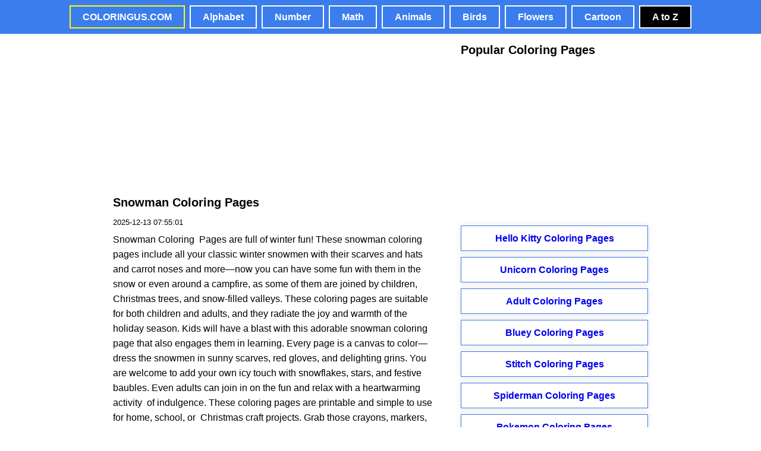

--- FILE ---
content_type: text/html; charset=UTF-8
request_url: https://coloringus.com/snowman-coloring-pages
body_size: 4707
content:
<!DOCTYPE html><html lang="en-US">
<head>
<meta charset="UTF-8">
<meta name="p:domain_verify" content="c30384be90ab3ca6b357a544910d1b3c">
<meta name="viewport" content="width=device-width, initial-scale=1.0">
  <style>.morebtn{background:#000 !important}.morebtn:hover{background:#3b7ded!important}.cat-content ul li,.cat-content ul li a,nav a,nav li{display:inline-block}.pdf a,body{background:#fff}.cat-content ul,ul.sidebar-pages{list-style:none;padding:0}.cat-content ul li a{background:#3b7ded;color:#fff;margin-bottom:5px;margin-right:5px;padding:0 11px;border-radius:5px}.cat-content ul li a:hover,.download a:hover,.related-links a:hover{background:#000}body,nav ul{padding:0}a,nav a{font-weight:700}nav ul{margin:0;list-style:none}body{font-size:16px}.download,.fixed,.pdf-item,.right-nav a,footer,nav{text-align:center}body{margin:0;font-family:Arial,sans-serif;line-height:25px}a{text-decoration:none;}img{max-width:100%;height:auto}h1,h2,h3{font-size:20px;margin:15px 0 10px}p{margin:0 0 15px}.full-div{max-width:900px;width:100%;margin:0 auto}.a-z-section,.fixed,.main-page,footer,header{float:left;width:100%;box-sizing:border-box}nav{background:#3b7ded;padding:5px 10px}nav a{padding:5px 20px;margin:4px 2px;border:2px solid #fff;color:#fff}nav a:hover{color:#ff0;border-bottom:2px solid #ff0}a.logoa{border-color:#ff0}a.logoa:hover{border-color:#3b7ded}.e-content p a,.pdf a{border:1px solid #3b7ded}.download a,.related-links a,.right-nav a:hover,footer{background:#3b7ded;color:#fff}.leftsection{float:left;width:60%}.rightsection{float:left;width:35%;padding-left:5%}.all-tags,.all-tags ul,.pdf,.related-links,.right-nav{width:100%;float:left}.all-tags ul{padding-left:0;margin-top:0px}.all-tags li{float:left;width:33%;margin-left:0px;margin-right:0px; list-style:none}.all-tags li a:hover{background:#000}.all-tags li a{text-decoration: none;background: #3b7ded;color: #fff;display: inline-block;margin-bottom: 10px;padding: 5px 20px;border-radius: 5px;}.pdf a,.pdf-item{margin:10px 0 20px}.pdf-item{max-width:400px}.pdf a{display:block;box-shadow:0 0 10px rgba(0,0,0,.3);padding-bottom:15px}.pdf img{display:block;margin:0 auto 10px}.download a,.e-content p a{display:inline-block;border-radius:5px}p.pdf-title{margin-top:0;padding:0 10px}.download{float:left;width:100%;margin:15px 0}.download a{padding:10px 30px}.print-div{max-width:320px}.e-content p a{padding:0 20px;margin-bottom:10px}.e-content p a:hover{border-color:#000;color:#000}p.meta-wrapper{font-size:13px;line-height:22px;margin-bottom:5px;float:left;width:100%}.right-nav a{display:block;border:1px solid #3b7ded;padding:8px 5px;margin-bottom:10px;box-shadow:0 0 10px rgba(220,220,220,.75)}.related-links a{display:inline-block;border-radius:5px;padding:8px 21px;margin-bottom:10px}footer{padding:15px 0}footer a{color:#fff;margin:5px}footer a:hover{color:#ff0}.footer-copy p{margin-bottom:0}@media (max-width:767px){.all-tags,.leftsection,.rightsection{float:none;width:95%;margin:0 auto;padding:0 2.5%}.all-tags li{width:44%;margin-left:5%}}</style>



<title>Snowman Coloring Pages (Free Printable PDF)</title>
<meta name="description" content="Free printable snowman coloring pages, coloring pictures, and high-quality printable snowman coloring sheets in PDF format for free download.">

<link rel="canonical" href="https://coloringus.com/snowman-coloring-pages">
<meta name="robots" content="index, follow">



<link rel="preconnect" href="https://www.googletagmanager.com">
<link rel="preconnect" href="https://www.google-analytics.com">
<link rel="preconnect" href="https://pagead2.googlesyndication.com">
<link rel="preconnect" href="https://ogp.me">
<script async src="https://pagead2.googlesyndication.com/pagead/js/adsbygoogle.js?client=ca-pub-6734851038421086"
     crossorigin="anonymous"></script>
</head>
<body>
<header>

<nav>
    <ul>
        <li><a href="https://coloringus.com/" class="logoa">COLORINGUS.COM</a></li>
        <li><a href="https://coloringus.com/alphabet-coloring-pages">Alphabet</a></li>
		<li><a href="https://coloringus.com/number-coloring-pages">Number</a></li>
        <li><a href="https://coloringus.com/math-coloring-pages">Math</a></li>
		<li><a href="https://coloringus.com/animal-coloring-pages">Animals</a></li>
		<li><a href="https://coloringus.com/bird-coloring-pages">Birds</a></li>
		<li><a href="https://coloringus.com/flower-coloring-pages">Flowers</a></li>
		<li><a href="https://coloringus.com/cartoon-coloring-pages">Cartoon</a></li>
        <li><a class="morebtn" href="https://coloringus.com/coloring-sheets">A to Z</a></li>
        
    </ul>
    
    
</nav>
</header>
<div class="main-page cat-page">
<div class="full-div">

<div class="leftsection" id="collection">
<div class="cat-info h-entry">
    <!-- above the fold -->
<ins class="adsbygoogle"
     style="display:inline-block;width:300px;height:250px"
     data-ad-client="ca-pub-6734851038421086"
     data-ad-slot="5471727295"></ins>
<script>
     (adsbygoogle = window.adsbygoogle || []).push({});
</script>
<h1>Snowman Coloring Pages</h1>

 
<p class="meta-wrapper">
<time>2025-12-13 07:55:01</time>

</p>


<div class="cat-content e-content">
<p>Snowman Coloring Pages are full of winter fun! These snowman coloring pages include all your classic winter snowmen with their scarves and hats and carrot noses and more—now you can have some fun with them in the snow or even around a campfire, as some of them are joined by children, Christmas trees, and snow-filled valleys. These coloring pages are suitable for both children and adults, and they radiate the joy and warmth of the holiday season.

Kids will have a blast with this adorable snowman coloring page that also engages them in learning. Every page is a canvas to color—dress the snowmen in sunny scarves, red gloves, and delighting grins. You are welcome to add your own icy touch with snowflakes, stars, and festive baubles. Even adults can join in on the fun and relax with a heartwarming activity of indulgence.

These coloring pages are printable and simple to use for home, school, or Christmas craft projects. Grab those crayons, markers, or colored pencils and bring your snowmen to life—one button, one smile, and one frosty count at a time!</p>
</div>
</div>  
<div class="pdf" id="itemlist">
    <h2>Free Printable Snowman Coloring Pages PDFs</h2>

  
        <div class="pdf-item">
          <a href="https://coloringus.com/post/snow-white-sneezy" class="pdf-img-link"><img width="700" height="900" loading="lazy" decoding="async" src="https://coloringus.com/gallery/pages/snow-white-sneezy.jpg" alt="Snow White Sneezy Coloring Page">
          <p class="pdf-title">Snow White Sneezy Coloring Page</p></a>

        </div>

  
        <div class="pdf-item">
          <a href="https://coloringus.com/post/snowman-activity-sheets" class="pdf-img-link"><img width="700" height="900" loading="lazy" decoding="async" src="https://coloringus.com/gallery/pages/snowman-activity-sheets.jpg" alt="Snowman Activity Sheets Coloring Page">
          <p class="pdf-title">Snowman Activity Sheets Coloring Page</p></a>

        </div>

  
        <div class="pdf-item">
          <a href="https://coloringus.com/post/printable-snowman-images" class="pdf-img-link"><img width="700" height="900" loading="lazy" decoding="async" src="https://coloringus.com/gallery/pages/printable-snowman-images.jpg" alt="Printable Snowman Images Coloring Page">
          <p class="pdf-title">Printable Snowman Images Coloring Page</p></a>

        </div>

  
        <div class="pdf-item">
          <a href="https://coloringus.com/post/picture-of-a-snowman-to-color" class="pdf-img-link"><img width="700" height="900" loading="lazy" decoding="async" src="https://coloringus.com/gallery/pages/picture-of-a-snowman-to-color.jpg" alt="Picture Of A Snowman To Color Coloring Page">
          <p class="pdf-title">Picture Of A Snowman To Color Coloring Page</p></a>

        </div>

  
        <div class="pdf-item">
          <a href="https://coloringus.com/post/free-snowman-pictures-to-print" class="pdf-img-link"><img width="700" height="900" loading="lazy" decoding="async" src="https://coloringus.com/gallery/pages/free-snowman-pictures-to-print.jpg" alt="Free Snowman Pictures To Print Coloring Page">
          <p class="pdf-title">Free Snowman Pictures To Print Coloring Page</p></a>

        </div>

  
        <div class="pdf-item">
          <a href="https://coloringus.com/post/christmas-snowman-for-kids-and-toddlers" class="pdf-img-link"><img width="700" height="900" loading="lazy" decoding="async" src="https://coloringus.com/gallery/pages/christmas-snowman-for-kids-and-toddlers.jpg" alt="Christmas Snowman For Kids And Toddlers Coloring Page">
          <p class="pdf-title">Christmas Snowman For Kids And Toddlers Coloring Page</p></a>

        </div>

  
        <div class="pdf-item">
          <a href="https://coloringus.com/post/free-printable-pictures-of-snowmen" class="pdf-img-link"><img width="700" height="900" loading="lazy" decoding="async" src="https://coloringus.com/gallery/pages/free-printable-pictures-of-snowmen.jpg" alt="Free Printable Pictures Of Snowmen Coloring Page">
          <p class="pdf-title">Free Printable Pictures Of Snowmen Coloring Page</p></a>

        </div>

  
        <div class="pdf-item">
          <a href="https://coloringus.com/post/color-snowman-printable" class="pdf-img-link"><img width="700" height="900" loading="lazy" decoding="async" src="https://coloringus.com/gallery/pages/color-snowman-printable.jpg" alt="Color Snowman Printable Coloring Page">
          <p class="pdf-title">Color Snowman Printable Coloring Page</p></a>

        </div>

  
        <div class="pdf-item">
          <a href="https://coloringus.com/post/abominable-snowman-coloring-page" class="pdf-img-link"><img width="700" height="900" loading="lazy" decoding="async" src="https://coloringus.com/gallery/pages/abominable-snowman-coloring-page.jpg" alt="Abominable Snowman Coloring Page">
          <p class="pdf-title">Abominable Snowman Coloring Page</p></a>

        </div>

  
        <div class="pdf-item">
          <a href="https://coloringus.com/post/blank-snowman" class="pdf-img-link"><img width="700" height="900" loading="lazy" decoding="async" src="https://coloringus.com/gallery/pages/blank-snowman.jpg" alt="Blank Snowman Coloring Page">
          <p class="pdf-title">Blank Snowman Coloring Page</p></a>

        </div>

  
        <div class="pdf-item">
          <a href="https://coloringus.com/post/cute-snowman-for-toddlers-and-kids" class="pdf-img-link"><img width="700" height="900" loading="lazy" decoding="async" src="https://coloringus.com/gallery/pages/cute-snowman-for-toddlers-and-kids.jpg" alt="Cute Snowman For Toddlers And Kids Coloring Page">
          <p class="pdf-title">Cute Snowman For Toddlers And Kids Coloring Page</p></a>

        </div>

  
        <div class="pdf-item">
          <a href="https://coloringus.com/post/snowman-drawings-for-children" class="pdf-img-link"><img width="700" height="900" loading="lazy" decoding="async" src="https://coloringus.com/gallery/pages/snowman-drawings-for-children.jpg" alt="Snowman Drawings For Children Coloring Page">
          <p class="pdf-title">Snowman Drawings For Children Coloring Page</p></a>

        </div>

  
        <div class="pdf-item">
          <a href="https://coloringus.com/post/frosty-the-snowman-pictures-to-color" class="pdf-img-link"><img width="700" height="900" loading="lazy" decoding="async" src="https://coloringus.com/gallery/pages/frosty-the-snowman-pictures-to-color.jpg" alt="Frosty The Snowman Pictures To Color Coloring Page">
          <p class="pdf-title">Frosty The Snowman Pictures To Color Coloring Page</p></a>

        </div>

  
        <div class="pdf-item">
          <a href="https://coloringus.com/post/snowman-template" class="pdf-img-link"><img width="700" height="900" loading="lazy" decoding="async" src="https://coloringus.com/gallery/pages/snowman-template.jpg" alt="Snowman Template Coloring Page">
          <p class="pdf-title">Snowman Template Coloring Page</p></a>

        </div>

  
        <div class="pdf-item">
          <a href="https://coloringus.com/post/snowman-sheet-printable" class="pdf-img-link"><img width="700" height="900" loading="lazy" decoding="async" src="https://coloringus.com/gallery/pages/snowman-sheet-printable.jpg" alt="Snowman Sheet Printable Coloring Page">
          <p class="pdf-title">Snowman Sheet Printable Coloring Page</p></a>

        </div>

  
        <div class="pdf-item">
          <a href="https://coloringus.com/post/snowman-paper" class="pdf-img-link"><img width="700" height="900" loading="lazy" decoding="async" src="https://coloringus.com/gallery/pages/snowman-paper.jpg" alt="Snowman Paper Coloring Page">
          <p class="pdf-title">Snowman Paper Coloring Page</p></a>

        </div>

  
        <div class="pdf-item">
          <a href="https://coloringus.com/post/sheets-of-snowman" class="pdf-img-link"><img width="700" height="900" loading="lazy" decoding="async" src="https://coloringus.com/gallery/pages/sheets-of-snowman.jpg" alt="Sheets Of Snowman Coloring Page">
          <p class="pdf-title">Sheets Of Snowman Coloring Page</p></a>

        </div>

  
        <div class="pdf-item">
          <a href="https://coloringus.com/post/picture-of-a-snowman" class="pdf-img-link"><img width="700" height="900" loading="lazy" decoding="async" src="https://coloringus.com/gallery/pages/picture-of-a-snowman.jpg" alt="Picture Of A Snowman Coloring Page">
          <p class="pdf-title">Picture Of A Snowman Coloring Page</p></a>

        </div>

  
        <div class="pdf-item">
          <a href="https://coloringus.com/post/1668657195717" class="pdf-img-link"><img width="700" height="900" loading="lazy" decoding="async" src="https://coloringus.com/gallery/pages/cute-snowman-coloring-pages.jpg" alt="Cute Snowman Coloring Page">
          <p class="pdf-title">Cute Snowman Coloring Page</p></a>

        </div>

  
        <div class="pdf-item">
          <a href="https://coloringus.com/post/1668656917907" class="pdf-img-link"><img width="700" height="900" loading="lazy" decoding="async" src="https://coloringus.com/gallery/pages/snowman-coloring-pages-for-preschoolers.jpg" alt="Snowman For Preschoolers Coloring Page">
          <p class="pdf-title">Snowman For Preschoolers Coloring Page</p></a>

        </div>

  
        <div class="pdf-item">
          <a href="https://coloringus.com/post/1668656571113" class="pdf-img-link"><img width="700" height="900" loading="lazy" decoding="async" src="https://coloringus.com/gallery/pages/christmas-snowman-coloring-pages.jpg" alt="Christmas Snowman Coloring Page">
          <p class="pdf-title">Christmas Snowman Coloring Page</p></a>

        </div>

  
        <div class="pdf-item">
          <a href="https://coloringus.com/post/1668656242489" class="pdf-img-link"><img width="700" height="900" loading="lazy" decoding="async" src="https://coloringus.com/gallery/pages/abominable-snowman-printable-pdf.jpg" alt="Abominable Snowman Printable Pdf Coloring Page">
          <p class="pdf-title">Abominable Snowman Printable Pdf Coloring Page</p></a>

        </div>

  
        <div class="pdf-item">
          <a href="https://coloringus.com/post/1668655872935" class="pdf-img-link"><img width="700" height="900" loading="lazy" decoding="async" src="https://coloringus.com/gallery/pages/frosty-the-snowman-coloring-pages.jpg" alt="Frosty The Snowman Coloring Page">
          <p class="pdf-title">Frosty The Snowman Coloring Page</p></a>

        </div>

  
        <div class="pdf-item">
          <a href="https://coloringus.com/post/1668655692859" class="pdf-img-link"><img width="700" height="900" loading="lazy" decoding="async" src="https://coloringus.com/gallery/pages/snowman-coloring-sheet.jpg" alt="Snowman Sheet Coloring Page">
          <p class="pdf-title">Snowman Sheet Coloring Page</p></a>

        </div>

  
        <div class="pdf-item">
          <a href="https://coloringus.com/post/1668655511040" class="pdf-img-link"><img width="700" height="900" loading="lazy" decoding="async" src="https://coloringus.com/gallery/pages/snowman-pictures-to-color.jpg" alt="Snowman Pictures To Color Coloring Page">
          <p class="pdf-title">Snowman Pictures To Color Coloring Page</p></a>

        </div>

  
<div class="pdf-item">
<a href="https://coloringus.com/snowman-coloring-pages"><img src="https://coloringus.com/gallery/pages/snowman-coloring-pages_1.jpg" width="700" height="900" alt="snowman coloring page"></a>
 </div>
</div>


<!-- bottoom ad -->
<ins class="adsbygoogle"
     style="display:inline-block;width:300px;height:250px"
     data-ad-client="ca-pub-6734851038421086"
     data-ad-slot="1171150515"></ins>
<script>
     (adsbygoogle = window.adsbygoogle || []).push({});
</script>


<h2>Related to Snowman Coloring Pages</h2>



<div class="related-links">
            <a href="https://coloringus.com/olaf-coloring-pages">
            Olaf        </a>
            <a href="https://coloringus.com/snow-white-coloring-pages">
            Snow White        </a>
            <a href="https://coloringus.com/snowflake-coloring-pages">
            Snowflake        </a>
            <a href="https://coloringus.com/snow-globe-coloring-pages">
            Snow Globe        </a>
            <a href="https://coloringus.com/snorlax-coloring-pages">
            Snorlax        </a>
            <a href="https://coloringus.com/snoopy-coloring-pages">
            Snoopy        </a>
            <a href="https://coloringus.com/princess-coloring-pages">
            Disney Princess        </a>
            <a href="https://coloringus.com/snake-coloring-pages">
            Snake        </a>
            <a href="https://coloringus.com/snail-coloring-pages">
            Snail        </a>
            <a href="https://coloringus.com/disney-ursula-coloring-pages">
            Disney Ursula        </a>
            <a href="https://coloringus.com/snacks-coloring-pages">
            Snacks        </a>
            <a href="https://coloringus.com/disney-coloring-pages">
            Disney        </a>
            <a href="https://coloringus.com/disney-halloween-coloring-pages">
            Disney Halloween        </a>
            <a href="https://coloringus.com/disney-villains-coloring-pages">
            Disney Villains        </a>
            <a href="https://coloringus.com/disneyland-coloring-pages">
            Disneyland        </a>
    <a class="morebtn" href="https://coloringus.com/coloring-sheets">View More</a>
</div>
</div>

 <div class="rightsection">
        <div class="right-nav">
      
           
<h3>Popular Coloring Pages</h3>

<!-- coloring sidebar 2 -->
<ins class="adsbygoogle"
     style="display:inline-block;width:300px;height:250px"
     data-ad-client="ca-pub-6734851038421086"
     data-ad-slot="1748954450"></ins>
<script>
     (adsbygoogle = window.adsbygoogle || []).push({});
</script>   
 
<ul class="sidebar-pages">
    <li><a href="https://coloringus.com/hello-kitty-coloring-pages">Hello Kitty Coloring Pages</a></li>
    <li><a href="https://coloringus.com/unicorn-coloring-pages">Unicorn Coloring Pages</a></li>
    <li><a href="https://coloringus.com/adult-coloring-pages">Adult Coloring Pages</a></li>
    <li><a href="https://coloringus.com/bluey-coloring-pages">Bluey Coloring Pages</a></li>
    <li><a href="https://coloringus.com/stitch-coloring-pages">Stitch Coloring Pages</a></li>
    <li><a href="https://coloringus.com/spiderman-coloring-pages">Spiderman Coloring Pages</a></li>
    <li><a href="https://coloringus.com/pokemon-coloring-pages">Pokemon Coloring Pages</a></li>
    <li><a href="https://coloringus.com/sonic-coloring-pages">Sonic Coloring Pages</a></li>
    <li><a href="https://coloringus.com/dinosaur-coloring-pages">Dinosaur Coloring Pages</a></li>
    <li><a href="https://coloringus.com/paw-patrol-coloring-pages">Paw Patrol Coloring Pages</a></li>
    <li><a href="https://coloringus.com/grinch-coloring-page">The Grinch Coloring Pages</a></li>
    <li><a href="https://coloringus.com/cat-coloring-pages">Cat Coloring Pages</a></li>
    <li><a href="https://coloringus.com/princess-coloring-pages">Disney Princess Coloring Pages</a></li>
    <li><a href="https://coloringus.com/santa-coloring-page">Santa Coloring Pages</a></li>
    <li><a href="https://coloringus.com/minecraft-coloring-pages">Minecraft Coloring Pages</a></li>
    <li><a href="https://coloringus.com/barbie-coloring-pages">Barbie Coloring Pages</a></li>
    <li><a href="https://coloringus.com/flower-coloring-pages">Flowers Coloring Pages</a></li>
    <li><a href="https://coloringus.com/coco-wyo-coloring-pages">Coco Wyo Coloring Pages</a></li>
    <li><a href="https://coloringus.com/dog-coloring-pages">Dog Coloring Pages</a></li>
    <li><a href="https://coloringus.com/mermaid-coloring-pages">Mermaid Coloring Pages</a></li>
    <li><a href="https://coloringus.com/mandala-coloring-pages">Mandala Coloring Pages</a></li>
    <li><a href="https://coloringus.com/squishmallow-coloring-pages">Squishmallow Coloring Pages</a></li>
    <li><a href="https://coloringus.com/disney-coloring-pages">Disney Coloring Pages</a></li>
    <li><a href="https://coloringus.com/horse-coloring-pages">Horse Coloring Pages</a></li>
    <li><a href="https://coloringus.com/elsa-coloring-pages">Elsa Coloring Pages</a></li>
    <li><a href="https://coloringus.com/fortnite-coloring-pages">Fortnite Coloring Pages</a></li>
    <li><a href="https://coloringus.com/butterfly-coloring-pages">Butterfly Coloring Pages</a></li>
    <li><a href="https://coloringus.com/coloring-pages-for-girls">Coloring Pages For Girls</a></li>
    <li><a href="https://coloringus.com/mario-coloring-pages">Mario Coloring Pages</a></li>
    <li><a href="https://coloringus.com/dragon-coloring-pages">Dragon Coloring Pages</a></li>
    <li><a href="https://coloringus.com/car-coloring-pages">Car Coloring Pages</a></li>
    <li><a href="https://coloringus.com/sanrio-coloring-pages">Sanrio Coloring Pages</a></li>
    <li><a href="https://coloringus.com/spongebob-coloring-pages">Spongebob Coloring Pages</a></li>
    <li><a href="https://coloringus.com/deadpool-coloring-pages">Deadpool Coloring Pages</a></li>
    <li><a href="https://coloringus.com/anime-coloring-pages">Anime Coloring Pages</a></li>
    <li><a href="https://coloringus.com/roblox-coloring-pages">Roblox Coloring Pages</a></li>
    <li><a href="https://coloringus.com/mickey-mouse-coloring-pages">Mickey Mouse Coloring Pages</a></li>
    <li><a href="https://coloringus.com/taylor-swift-coloring-pages">Taylor Swift Coloring Pages</a></li>
    <li><a href="https://coloringus.com/animal-coloring-pages">Animal Coloring Pages</a></li>
    <li><a href="https://coloringus.com/kuromi-coloring-pages">Kuromi Coloring Pages</a></li>
</ul>




<div id="myHeader">
  <!-- cat side 3 -->
<ins class="adsbygoogle"
     style="display:inline-block;width:300px;height:250px"
     data-ad-client="ca-pub-6734851038421086"
     data-ad-slot="7320280680"></ins>
<script>
     (adsbygoogle = window.adsbygoogle || []).push({});
</script>


</div>

</div>
</div>     
 </div>
 </div>
<footer>
  <div class="footer-container">

    <!-- Social Links -->
    <div class="footer-social">
      <span>Follow Coloringus:</span>
      <a href="https://www.facebook.com/coloringus"
         target="_blank"
         rel="noopener noreferrer"
         aria-label="Coloringus Facebook page">
        Facebook
      </a>
      <a href="https://x.com/coloringus"
         target="_blank"
         rel="noopener noreferrer"
         aria-label="Coloringus Twitter profile">
        Twitter
      </a>
      <a href="https://pinterest.com/coloringus"
         target="_blank"
         rel="noopener noreferrer"
         aria-label="Coloringus Pinterest profile">
        Pinterest
      </a>
    </div>

    <!-- Important Pages -->
    <div class="footer-links">
      <a href="https://coloringus.com/privacy-policy">Privacy Policy</a>
      <a href="https://coloringus.com/contact-us">Contact Us</a>
    </div>

    <!-- Copyright -->
    <div class="footer-copy">
      <p>
        © 2026 Coloringus.com — Free Printable PDF
      </p>
    </div>

  </div>
</footer>


<!-- Google tag (gtag.js) -->
<script async src="https://www.googletagmanager.com/gtag/js?id=G-RGC2JPFF9B"></script>
<script>
  window.dataLayer = window.dataLayer || [];
  function gtag(){dataLayer.push(arguments);}
  gtag('js', new Date());

  gtag('config', 'G-RGC2JPFF9B');
</script>



  <script>(function(){function c(){var b=a.contentDocument||a.contentWindow.document;if(b){var d=b.createElement('script');d.innerHTML="window.__CF$cv$params={r:'9c0036075e7aab45',t:'MTc2ODc2MTUyNA=='};var a=document.createElement('script');a.src='/cdn-cgi/challenge-platform/scripts/jsd/main.js';document.getElementsByTagName('head')[0].appendChild(a);";b.getElementsByTagName('head')[0].appendChild(d)}}if(document.body){var a=document.createElement('iframe');a.height=1;a.width=1;a.style.position='absolute';a.style.top=0;a.style.left=0;a.style.border='none';a.style.visibility='hidden';document.body.appendChild(a);if('loading'!==document.readyState)c();else if(window.addEventListener)document.addEventListener('DOMContentLoaded',c);else{var e=document.onreadystatechange||function(){};document.onreadystatechange=function(b){e(b);'loading'!==document.readyState&&(document.onreadystatechange=e,c())}}}})();</script></body>
</html>


--- FILE ---
content_type: text/html; charset=utf-8
request_url: https://www.google.com/recaptcha/api2/aframe
body_size: 269
content:
<!DOCTYPE HTML><html><head><meta http-equiv="content-type" content="text/html; charset=UTF-8"></head><body><script nonce="M33wweyQLaqkb_nLCbo5AQ">/** Anti-fraud and anti-abuse applications only. See google.com/recaptcha */ try{var clients={'sodar':'https://pagead2.googlesyndication.com/pagead/sodar?'};window.addEventListener("message",function(a){try{if(a.source===window.parent){var b=JSON.parse(a.data);var c=clients[b['id']];if(c){var d=document.createElement('img');d.src=c+b['params']+'&rc='+(localStorage.getItem("rc::a")?sessionStorage.getItem("rc::b"):"");window.document.body.appendChild(d);sessionStorage.setItem("rc::e",parseInt(sessionStorage.getItem("rc::e")||0)+1);localStorage.setItem("rc::h",'1768761526169');}}}catch(b){}});window.parent.postMessage("_grecaptcha_ready", "*");}catch(b){}</script></body></html>